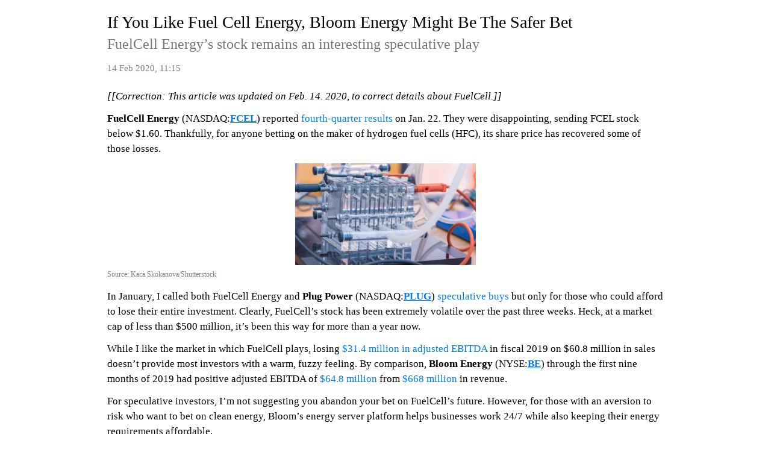

--- FILE ---
content_type: text/html; charset=UTF-8
request_url: https://data-static.usercontent.dev/sampledata/20200214/11/24614509429843279.html
body_size: 2702
content:
<!DOCTYPE html>
<html>
  <head>
    <meta charset="utf-8">
    <meta name="robots" content="noindex, nofollow">
    <meta name="viewport" content="width=device-width, initial-scale=1.0">
    <script src="/js/article.js"></script>
    <link href="/css/article.css" rel="stylesheet" />
    <meta property="og:url" content="https://investorplace.com/2020/02/if-you-like-fcel-stock-bloom-energy-might-be-the-safer-bet/">
  </head>
  <body><article><h1>If You Like Fuel Cell Energy, Bloom Energy Might Be The Safer Bet</h1><h2>FuelCell Energy’s stock remains an interesting speculative play</h2><address><time>14 Feb 2020, 11:15</time></address><p><i>[[Correction: This article was updated on Feb. 14. 2020, to correct details about FuelCell.]]</i></p><p><b>FuelCell Energy </b>(NASDAQ:<a href="https://investorplace.com/stock-quotes/fcel-stock-quote/"><b><u>FCEL</u></b></a>) reported <a href="https://microsmallcap.com/fcel-stock-corrects-q4-results-disappoint/">fourth-quarter results</a> on Jan. 22. They were disappointing, sending FCEL stock below &#036;1.60. Thankfully, for anyone betting on the maker of hydrogen fuel cells (HFC), its share price has recovered some of those losses.</p><figure><img alt="https://investorplace.com/wp-content/uploads/2019/12/fcel-stock-300x169.jpg" title="https://investorplace.com/wp-content/uploads/2019/12/fcel-stock-300x169.jpg" src="https://investorplace.com/wp-content/uploads/2019/12/fcel-stock-300x169.jpg" /><figcaption><cite>Source: Kaca Skokanova/Shutterstock</cite></figcaption></figure><p>In January, I called both FuelCell Energy and <b>Plug Power </b>(NASDAQ:<a href="https://investorplace.com/stock-quotes/plug-stock-quote/"><b><u>PLUG</u></b></a>) <a href="https://investorplace.com/2020/01/fuelcell-fcel-stock-plug-power-better-buy/">speculative buys</a> but only for those who could afford to lose their entire investment. Clearly, FuelCell’s stock has been extremely volatile over the past three weeks. Heck, at a market cap of less than &#036;500 million, it’s been this way for more than a year now.</p><p>While I like the market in which FuelCell plays, losing <a href="https://www.sec.gov/Archives/edgar/data/886128/000110465920005710/tm205526d1_ex99-1.htm">&#036;31.4 million in adjusted EBITDA</a> in fiscal 2019 on &#036;60.8 million in sales doesn’t provide most investors with a warm, fuzzy feeling. By comparison, <b>Bloom Energy </b>(NYSE:<a href="https://investorplace.com/stock-quotes/be-stock-quote/"><b><u>BE</u></b></a>) through the first nine months of 2019 had positive adjusted EBITDA of <a href="https://www.sec.gov/Archives/edgar/data/1664703/000166470319000035/beq319letter.htm">&#036;64.8 million</a> from <a href="https://www.sec.gov/Archives/edgar/data/1664703/000166470319000020/bloomenergyq219sharehold.htm">&#036;668 million</a> in revenue.</p><p>For speculative investors, I’m not suggesting you abandon your bet on FuelCell’s future. However, for those with an aversion to risk who want to bet on clean energy, Bloom’s energy server platform helps businesses work 24/7 while also keeping their energy requirements affordable.</p><p>It’s a win/win energy solution. </p><h3>What to Expect in the Future</h3><p>In the markets where Bloom has installations, the company estimates that its serviceable addressable market is <a href="https://s22.q4cdn.com/122868703/files/doc_presentations/2019/9/BE-Investor-Deck-2019-08-09.pdf">&#036;175 billion,</a> up from &#036;21 billion in 2009. On an annualized basis based on Q3 2019, the company’s revenues represent just 0.5% of this market. Assuming it gets to 5% of the market, we’re talking about &#036;8.75 billion, </p><p>How fast could it get to that figure?</p><p>In Q3 2019, Bloom had 302 acceptances, which represents 30.2 megawatts of power from eight different end customers. That was up from 271 acceptances in the second quarter and 206 a year earlier. For those not wanting to do the math, that’s a 46.6% year over year increase.</p><p>What’s attractive about Bloom’s business model is that it has four revenue streams: Product, Installation, Service, and Electricity. So, for each acceptance, it generates approximately 83% of its revenue upfront, with the remaining 17% on an ongoing basis.</p><p>Now, I should note that this ongoing revenue currently is at breakeven or even a slight gross-profit loss. However, if it were to get to &#036;8 billion in revenue, the economies of scale generated by that amount of sales would likely deliver gross profits, not losses.</p><p>Through the first nine months of fiscal 2019, it had 808 acceptances. That’s almost &#036;827,000 per acceptance. Currently growing its rate of acceptances by 11% per quarter on a sequential basis, it would take nine years to reach 10,580 acceptances.</p><p>Bloom’s stock is currently trading at 1.3 times sales. Assuming the multiple stayed the same over the next nine years, in 2029, it would have a market cap of &#036;11.4 billion for a compound annual growth rate of 28.4%.</p><p>I don’t know about you, but if all of this were to play out, and that’s a big if, do you think the multiple would stay at 1.3 times sales?</p><p>I sure don’t. </p><h3>The Bottom Line on FCEL Stock</h3><p>As I said in the beginning, I like FuelCell’s business model. It’s just not quite at the point where I can recommend it to risk-averse investors.</p><p>Bloom Energy, meanwhile, appears to be a few steps ahead of its clean energy peer.</p><p>That said, I wouldn’t recommend you bet more than 1-2% of your portfolio on it. It’s only just begun to generate non-GAAP EBITDA profits. It, too, isn’t out of the woods just yet.</p><p><i>At the time of this writing Will Ashworth did not hold a position in any of the aforementioned securities.</i></p></article></body>
</html>